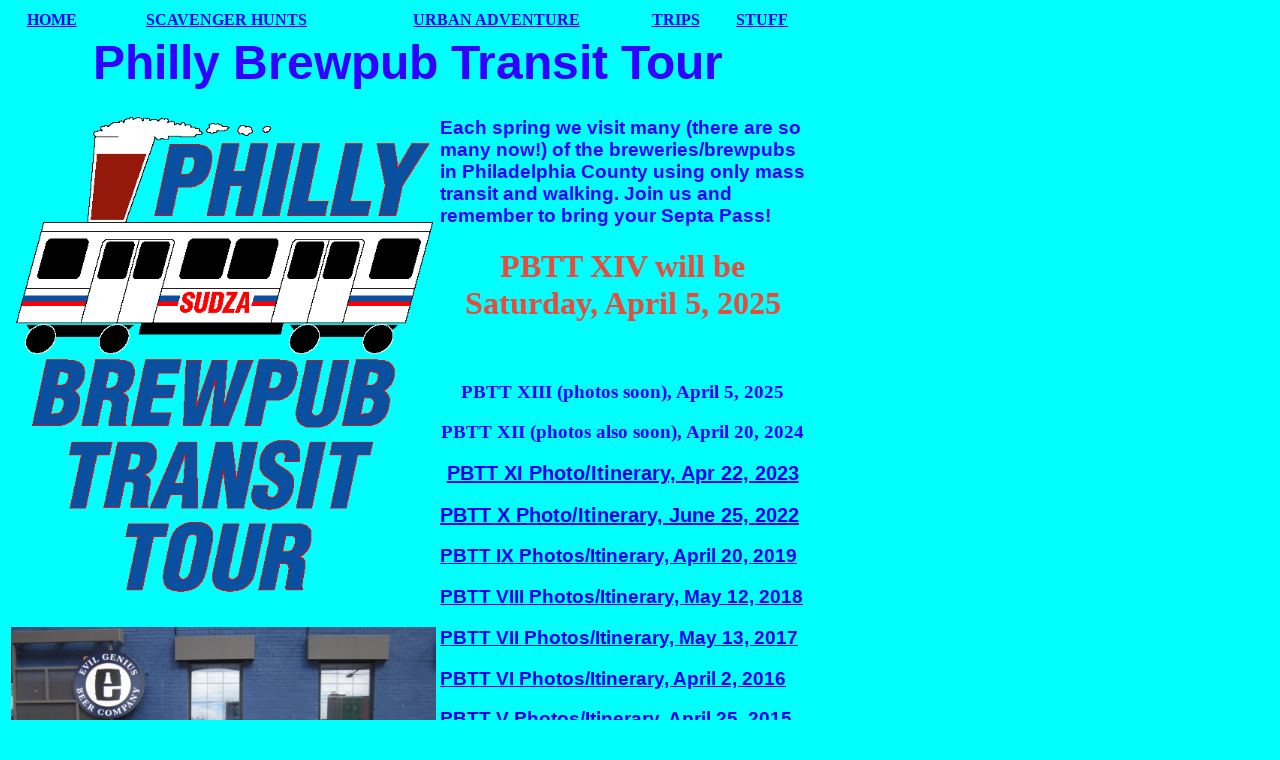

--- FILE ---
content_type: text/html
request_url: https://www.clubedventures.com/edvents/pbtt/PBTT.htm
body_size: 778
content:
<html>
<head><meta charset="utf-8"><meta name="GENERATOR" content="Microsoft FrontPage Express 2.0">
	<title>Philly Brewpub Transit Tour Page</title>
</head>
<body bgcolor="#00FFFF" text="#3300FF">
<table border="0" width="800">
	<tbody>
		<tr>
			<td>
			<p align="center"><a href="http://www.clubedventures.com"><strong>HOME</strong></a></p>
			</td>
			<td>
			<p align="center"><a href="https://clubedventures.com/rallye/scavengerhunts.htm"><strong>SCAVENGER HUNTS</strong></a></p>
			</td>
			<td>
			<p align="center"><a href="https://clubedventures.com/rallye/adventureraces.htm"><strong>URBAN ADVENTURE</strong></a></p>
			</td>
			<td>
			<p align="center"><a href="https://clubedventures.com/trips/clubedtrips.htm"><strong>TRIPS</strong></a></p>
			</td>
			<td>
			<p align="center"><a href="http://www.clubedventures.com/pics/picpage.htm"><strong>STUFF</strong></a></p>
			</td>
		</tr>
	</tbody>
</table>

<table border="0" width="800">
	<tbody>
		<tr>
			<td>
			<h1 align="center"><font face="Arial" size="7"><strong>Philly Brewpub Transit Tour</strong></font></h1>
			</td>
		</tr>
	</tbody>
</table>

<table border="0" width="800">
	<tbody>
		<tr>
			<td><img height="510" src="PBTT_LOGO2___RGB2.gif" width="425" /> <img height="300" src="IMG_3699.JPG" width="425" /> <img height="300" src="IMG_3713.JPG" width="425" /></td>
			<td valign="top" width="375">
			<h3><font face="Arial">Each spring we visit many (there are so many now!) of the breweries/brewpubs in Philadelphia County using only mass transit and walking. Join us and remember to bring your Septa Pass!</font></h3>

			<h1 style="text-align: center;"><span style="color:#e74c3c;">PBTT XIV will be Saturday, April 5, 2025</span></h1>
			&nbsp;

			<h3 style="text-align: center;">PBTT XIII (photos soon), April 5, 2025</h3>

			<h3 style="text-align: center;">PBTT XII (photos also&nbsp;soon), April 20, 2024</h3>

			<h3 style="text-align: center;"><span style="font-size:20px;"><a href="https://clubedventures.com/edvents/pbtt/2023/PBTT2023_Intro.htm"><font face="Arial">PBTT XI Photo/Itinerary, Apr 22, 2023</font></a></span></h3>

			<h3><a href="https://clubedventures.com/edvents/pbtt/2022/PBTT2022_Intro.htm"><span style="font-size:20px;"><span style="font-family:Arial,Helvetica,sans-serif;">PBTT X Photo/Itinerary, June 25, 2022</span></span></a></h3>

			<h3><font face="Arial"><a href="https://clubedventures.com/edvents/pbtt/2019/PBTT2019_Intro.htm
"><font face="Arial">PBTT IX Photos/Itinerary, April 20, 2019</font></a></font></h3>

			<h3><font face="Arial"><a href="http://clubedventures.com/edvents/pbtt/2018/PBTT2018_Intro.htm
"><font face="Arial">PBTT VIII Photos/Itinerary, May 12, 2018</font></a></font></h3>

			<h3><font face="Arial"><a href="http://clubedventures.com/edvents/pbtt/2017/PBTT2017_Intro.htm"><font face="Arial">PBTT VII Photos/Itinerary, May 13, 2017</font></a></font></h3>

			<h3><font face="Arial"><a href="http://clubedventures.com/edvents/pbtt/2016/PBTT2016_Intro.htm"><font face="Arial">PBTT VI Photos/Itinerary, April 2, 2016</font></a></font></h3>

			<h3><font face="Arial"><a href="http://www.clubedventures.com/edvents/pbtt/april2015/PBTT2015_Intro.htm"><font face="Arial">PBTT V Photos/Itinerary, April 25, 2015</font></a></font></h3>

			<h3><font face="Arial"><a href="http://www.clubedventures.com/edvents/pbtt/april2014/PBTT2014_Intro.htm
"><font face="Arial">PBTT IV Photos/Itinerary, April 19, 2014</font></a></font></h3>

			<h3><font face="Arial"><a href="http://www.clubedventures.com/edvents/pbtt/march2013/PBTT2013_Intro.htm"><font face="Arial">PBTT III Photos/Itinerary, March 2, 2013</font></a></font></h3>

			<h3><font face="Arial"><a href="http://www.clubedventures.com/edvents/pbtt/feb2012/PBTT_Feb25_2012_Intro.htm"><font face="Arial">PBTT II Photos/Itinerary, Feb. 25, 2012</font></a></font></h3>

			<h3><font face="Arial"><a href="http://www.clubedventures.com/edvents/pbtt/march2011/PBTT_March26_2011_Intro.htm"><font face="Arial">PBTT I Photos/Itinerary, March 26, 2011</font></a></font></h3>
			</td>
		</tr>
	</tbody>
</table>
</body>
</html>